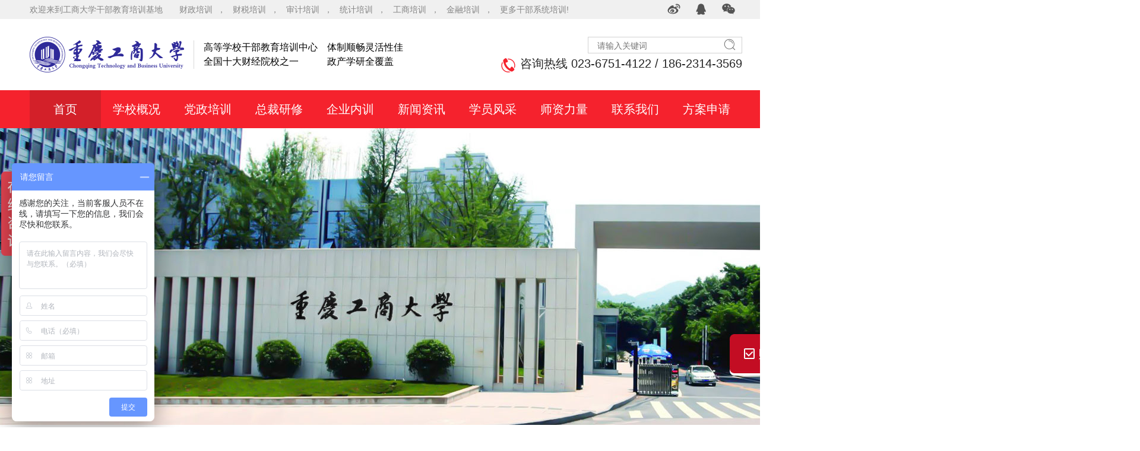

--- FILE ---
content_type: text/html
request_url: http://www.ctbuedp.com/News/szxw/24.html
body_size: 6381
content:
<!DOCTYPE html>
<html>
	<head>
		<meta charset="utf-8">
		<title>干部培训时政新闻-重庆工商大学干部培训_重庆党政干部教育培训基地</title>
		<meta name="keywords" content="干部培训时政新闻">
		<meta name="description" content="重庆工商大学干部培训负责党政机关、企事业单位、政府各部门等干部培训,是重庆市组织部指定的干部培训基地。重庆工商大学是重庆市国际人文特色高校、重庆市国际交流合作示范校、重庆市一流学科建设高校，重庆市“数字校园”示范学校和教育信息化试点单位，为“一带一路”中波大学联盟、“长江—伏尔加河”高校联盟成员单位。">
		<link rel="stylesheet" type="text/css" href="/css/style.css">
		<link rel="stylesheet" href="/css/swiper-bundle.min.css">
		
		<script src="https://www.jq22.com/jquery/jquery-3.3.1.js"></script>
		<meta http-equiv="mobile-agent" content="format=xhtml;url=http://m.ctbuedp.com/">
		<script language="javascript" type="text/javascript" src="/js/loca_domain.js"></script>
		<meta name="baidu-site-verification" content="L1mb2xwq0q" />
		<meta name="360-site-verification" content="c707ce2f8ed96b1d79e6db4706d72652" />
		<meta name="shenma-site-verification" content="bf7e0b8a4366d46e085b2aea2c054512_1555579613">
		<!--百度自动推动代码-->
		<script src="/js/jquery-1.9.1.min.js"></script>

<script>
(function(){
    var bp = document.createElement('script');
    var curProtocol = window.location.protocol.split(':')[0];
    if (curProtocol === 'https') {
        bp.src = 'https://zz.bdstatic.com/linksubmit/push.js';
    }
    else {
        bp.src = 'http://push.zhanzhang.baidu.com/push.js';
    }
    var s = document.getElementsByTagName("script")[0];
    s.parentNode.insertBefore(bp, s);
})();
</script>

<script>
var _hmt = _hmt || [];
(function() {
  var hm = document.createElement("script");
  hm.src = "https://hm.baidu.com/hm.js?7e8371283e074ad41d12f82e8a823edc";
  var s = document.getElementsByTagName("script")[0]; 
  s.parentNode.insertBefore(hm, s);
})();
</script>
	

<script>
	$(function(){
	    // 点击按钮时判断 百度商桥代码中的“我要咨询”按钮的元素是否存在，存在的话就执行一次点击事件
	    $(".shangqiao").click(function(event) {
	        if ($('#nb_invite_ok').length > 0) {
	            $('#nb_invite_ok').click();
	        }
	    });
	})
</script>			
	</head>
	<body>
		<div class="top clearfix">
			<div class="topheaer">
				<div class=" box1200">
					<p class="p1">欢迎来到工商大学干部教育培训基地 </p>
					<p class="p1">
						<a href="/cz/" target="_blank" title="财政系统干部培训">财政培训</a>，
						<a href="/ds/" target="_blank"title="财税系统干部培训">财税培训</a>，
						<a href="/shenji/" target="_blank" title="审计系统干部培训">审计培训</a>，
						<a href="/tongji/" target="_blank" title="统计系统干部培训">统计培训</a>，
						<a href="/gs/" target="_blank" title="工商系统干部培训">工商培训</a>，
						<a href="/gu/" target="_blank" title="金融系统干部培训">金融培训</a>，
						<a href="/pxzt/" target="_blank" title="更多干部系统培训">更多干部系统培训!</a>
					</p>
					<div class="fr">
						<div class="bdsharebuttonbox bdshare-button-style0-16" data-bd-bind="1614648550767">
							<a href="#" rel="nofollow" class="bds_tsina" data-cmd="tsina" title="新浪微博"></a>
							<a href="#" rel="nofollow" class="bds_sqq" data-cmd="sqq" title="分享到QQ好友"></a>
							<a href="#" rel="nofollow" class="bds_weixin" data-cmd="weixin" title="分享到微信"></a>
						</div>
						<script>
							window._bd_share_config = {
								"common": {
									"bdSnsKey": {},
									"bdText": "",
									"bdMini": "2",
									"bdPic": "",
									"bdStyle": "0",
									"bdSize": "16"
								},
								"share": {}
							};
							with(document) 0[(getElementsByTagName('head')[0] || body).appendChild(createElement('script')).src =
								'http://bdimg.share.baidu.com/static/api/js/share.js?v=89860593.js?cdnversion=' + ~(-new Date() / 36e5)];
						</script>
					</div>
				</div>	
			</div>
			<div class="topbody box1200">
				<div class="logo">
					<a href="/" title="工商大学干部培训网">
						<h1>干部培训</h1>
					    
					</a>
				</div>
				<div class="word-list">
					<p><span>高等学校干部教育培训中心</span><span>体制顺畅灵活性佳</span></p>
					<p><span>全国十大财经院校之一</span><span>政产学研全覆盖</span></p>
				</div>
				<div class="search d-bord">
					<form action="http://www.ctbuedp.com/index.php" method="get" target="_blank">
						<input type="hidden" name="m" value="search" />
						<input type="hidden" name="c" value="index" />
						<input type="hidden" name="a" value="init" />
						<input type="hidden" name="typeid" value="0" id="typeid" />
						<input type="hidden" name="siteid" value="1" id="siteid" />
						<input type="text" class="text" name="q" id="q" placeholder="请输入关键词" />
						<input type="submit" value="" class="search_btn d-bord" />
					</form>
				</div>
				<div class="tel d-bord">
					<div class="pbox">
						<p style="margin-top:-4px;">咨询热线 023-6751-4122 / 186-2314-3569</p>
					</div>
				</div>
				
			</div>
		</div>
		
		<div class="nav clearfix">
			<div class="box1200">
				
				<ul>
					<li class="acted" ><a href="/index.html" rel="nofollow" title="重庆工商大学干部培训-干部培训首页"><p class="p1">首页</p></a></li>
					
											
					<li><a href="http://www.ctbuedp.com/School/" title="学校概况">
							<p class="p1">学校概况</p>
						</a></li>
						
					<li><a href="http://www.ctbuedp.com/Party/" title="党政培训">
							<p class="p1">党政培训</p>
						</a></li>
						
					<li><a href="http://www.ctbuedp.com/President/" title="总裁研修">
							<p class="p1">总裁研修</p>
						</a></li>
						
					<li><a href="http://www.ctbuedp.com/Enterprise/" title="企业内训">
							<p class="p1">企业内训</p>
						</a></li>
						
					<li><a href="http://www.ctbuedp.com/News/" title="新闻资讯">
							<p class="p1">新闻资讯</p>
						</a></li>
						
					<li><a href="http://www.ctbuedp.com/Students/" title="学员风采">
							<p class="p1">学员风采</p>
						</a></li>
						
					<li><a href="http://www.ctbuedp.com/Teachers/" title="师资力量">
							<p class="p1">师资力量</p>
						</a></li>
						
					<li><a href="http://www.ctbuedp.com/Contact/" title="联系我们">
							<p class="p1">联系我们</p>
						</a></li>
						
					<li><a href="http://www.ctbuedp.com/Apply/" title="方案申请">
							<p class="p1">方案申请</p>
						</a></li>
											
					
				</ul>
			</div>
		</div>
		<div class="inbanner"><img src="/img/ban_01.jpg" alt="重庆工商大学干部培训中心" title="重庆工商大学干部培训中心" /></div>

		

		<section class="gscontbox">

			<div class="pub-path">

				<div class="box1200">

					<div class="dtit">

						<span class="sp1">n</span>

						<h5>ews information</h5>

						<h2>新闻资讯</h2>

					</div>

			

					<div class="dmenu">

						
                        
                        <a href="http://www.ctbuedp.com/News/szxw/" title="时政新闻">时政新闻</a>

                        
                        <a href="http://www.ctbuedp.com/News/xxxw/" title="学校新闻">学校新闻</a>

                        
                        <a href="http://www.ctbuedp.com" title="培训动态">培训动态</a>

                        
                        <a href="http://www.ctbuedp.com/News/pxxd/" title="心得体会">心得体会</a>

                        
                        <a href="http://www.ctbuedp.com/News/cjwt/" title="问题解答">问题解答</a>

                        
                        
					</div>

			

					<div class="dpath">

						 <a href="/" rel="nofollow" title="重庆工商大学干部培训中心-干部培训首页">首页</a><a href="http://www.ctbuedp.com/News/" title="新闻资讯">新闻资讯</a><a href="http://www.ctbuedp.com/News/szxw/" title="时政新闻">时政新闻</a>

					</div>

				</div>

			</div>

			

			<h2 class="box1200 cont-ptit"><span>时政新闻</span></h2>

			

			<div class="box1200 newslistbox">

			    

			    
                
                <div class="dli">

                  <a href="http://www.ctbuedp.com/szxw/031742.html" title="形成具有自主性的数字法学理论" target="_blank">

                    <div class="imgbox"><img src="" alt="形成具有自主性的数字法学理论" title="形成具有自主性的数字法学理论" onerror="this.src='/img/cont_06.jpg'"  target="_blank"></div>

                    <div class="pbox">

                      <h2>形成具有自主性的数字法学理论</h2>

                      <h5>原标题：形成具有自主性的数字法学理论【建构中国自主知识体系】数字法学是近年来兴起的数字技术和法学理论的交叉学科，融合法学、计算机科   </h5>

                      <p class="p1">查看详情</p>

                    </div>

                    <div class="pdate">

                      <p class="p1">17</p>

                      <p class="p2">2024-12</p>

                    </div>

                  </a>

                </div>

                
                <div class="dli">

                  <a href="http://www.ctbuedp.com/szxw/031741.html" title="关于第九届全国道德模范候选人的公示" target="_blank">

                    <div class="imgbox"><img src="http://paper.people.com.cn/rmrb/pc/pic/202412/16/ec42c85e-2f79-4bf2-915c-2558d61e56df.jpg" alt="关于第九届全国道德模范候选人的公示" title="关于第九届全国道德模范候选人的公示" onerror="this.src='/img/cont_06.jpg'"  target="_blank"></div>

                    <div class="pbox">

                      <h2>关于第九届全国道德模范候选人的公示</h2>

                      <h5>为充分发挥道德模范榜样引领作用，大力培育和践行社会主义核心价值观，立精神支柱、树价值标杆、育时代新人，中央宣传部、全国总工会、共青   </h5>

                      <p class="p1">查看详情</p>

                    </div>

                    <div class="pdate">

                      <p class="p1">17</p>

                      <p class="p2">2024-12</p>

                    </div>

                  </a>

                </div>

                
                <div class="dli">

                  <a href="http://www.ctbuedp.com/szxw/031740.html" title="发展现代化大农业 当好国家粮食稳产保供“压舱石”" target="_blank">

                    <div class="imgbox"><img src="" alt="发展现代化大农业 当好国家粮食稳产保供“压舱石”" title="发展现代化大农业 当好国家粮食稳产保供“压舱石”" onerror="this.src='/img/cont_06.jpg'"  target="_blank"></div>

                    <div class="pbox">

                      <h2>发展现代化大农业 当好国家粮食稳产保供“压舱石”</h2>

                      <h5>原标题：发展现代化大农业 当好国家粮食稳产保供&ldquo;压舱石&rdquo;【学思践悟】 &ldquo;洪范八政，食为政首。&rdquo;粮食安全是经济社会发展的基础。党的十   </h5>

                      <p class="p1">查看详情</p>

                    </div>

                    <div class="pdate">

                      <p class="p1">17</p>

                      <p class="p2">2024-12</p>

                    </div>

                  </a>

                </div>

                
                <div class="dli">

                  <a href="http://www.ctbuedp.com/szxw/031739.html" title="培育壮大生态产业 加快构建生态经济体系" target="_blank">

                    <div class="imgbox"><img src="" alt="培育壮大生态产业 加快构建生态经济体系" title="培育壮大生态产业 加快构建生态经济体系" onerror="this.src='/img/cont_06.jpg'"  target="_blank"></div>

                    <div class="pbox">

                      <h2>培育壮大生态产业 加快构建生态经济体系</h2>

                      <h5>原标题：培育壮大生态产业 加快构建生态经济体系党的十八大以来，在习近平生态文明思想的指引下，我国生态文明建设从理论到实践都发生了历   </h5>

                      <p class="p1">查看详情</p>

                    </div>

                    <div class="pdate">

                      <p class="p1">17</p>

                      <p class="p2">2024-12</p>

                    </div>

                  </a>

                </div>

                
                <div class="dli">

                  <a href="http://www.ctbuedp.com/szxw/031738.html" title="严查酒驾醉驾背后风腐问题" target="_blank">

                    <div class="imgbox"><img src="" alt="严查酒驾醉驾背后风腐问题" title="严查酒驾醉驾背后风腐问题" onerror="this.src='/img/cont_06.jpg'"  target="_blank"></div>

                    <div class="pbox">

                      <h2>严查酒驾醉驾背后风腐问题</h2>

                      <h5>近期，山东省青岛市平度市公职人员李某醉酒后驾驶机动车，被市公安局交通警察大队查获。该线索被移交给平度市纪委监委后，纪检监察机关深挖   </h5>

                      <p class="p1">查看详情</p>

                    </div>

                    <div class="pdate">

                      <p class="p1">17</p>

                      <p class="p2">2024-12</p>

                    </div>

                  </a>

                </div>

                
                <div class="dli">

                  <a href="http://www.ctbuedp.com/szxw/031737.html" title="松绑减负提效能" target="_blank">

                    <div class="imgbox"><img src="" alt="松绑减负提效能" title="松绑减负提效能" onerror="this.src='/img/cont_06.jpg'"  target="_blank"></div>

                    <div class="pbox">

                      <h2>松绑减负提效能</h2>

                      <h5>&ldquo;针对工作总结过度‘文字包装’、查找问题浅表化、以文件落实工作、对巡察反馈问题整改落实不够到位等情况，我们要加强监督，严把考核关口   </h5>

                      <p class="p1">查看详情</p>

                    </div>

                    <div class="pdate">

                      <p class="p1">17</p>

                      <p class="p2">2024-12</p>

                    </div>

                  </a>

                </div>

                
                <div class="dli">

                  <a href="http://www.ctbuedp.com/szxw/031736.html" title="激活基层监督神经末梢" target="_blank">

                    <div class="imgbox"><img src="" alt="激活基层监督神经末梢" title="激活基层监督神经末梢" onerror="this.src='/img/cont_06.jpg'"  target="_blank"></div>

                    <div class="pbox">

                      <h2>激活基层监督神经末梢</h2>

                      <h5>&ldquo;成都市深化基层产权‘应进必进、阳光交易’，有力破解‘三资’监管难题；乐山市犍为县强化管理监督，让村级纪检委员更好发挥‘前哨’作用   </h5>

                      <p class="p1">查看详情</p>

                    </div>

                    <div class="pdate">

                      <p class="p1">17</p>

                      <p class="p2">2024-12</p>

                    </div>

                  </a>

                </div>

                
                <div class="dli">

                  <a href="http://www.ctbuedp.com/szxw/031735.html" title="深入推进党的自我革命" target="_blank">

                    <div class="imgbox"><img src="http://cpc.people.com.cn/NMediaFile/2024/1215/MAIN17342462495059T7ZAP7325.jpg" alt="深入推进党的自我革命" title="深入推进党的自我革命" onerror="this.src='/img/cont_06.jpg'"  target="_blank"></div>

                    <div class="pbox">

                      <h2>深入推进党的自我革命</h2>

                      <h5>深入推进党的自我革命※习近平我们党作为世界上最大的马克思主义执政党，如何成功跳出治乱兴衰历史周期率、确保党永远不变质不变色不变味？   </h5>

                      <p class="p1">查看详情</p>

                    </div>

                    <div class="pdate">

                      <p class="p1">17</p>

                      <p class="p2">2024-12</p>

                    </div>

                  </a>

                </div>

                
                <div class="dli">

                  <a href="http://www.ctbuedp.com/szxw/031734.html" title="《求是》杂志发表习近平总书记重要文章《深入推进党的自我革命》" target="_blank">

                    <div class="imgbox"><img src="" alt="《求是》杂志发表习近平总书记重要文章《深入推进党的自我革命》" title="《求是》杂志发表习近平总书记重要文章《深入推进党的自我革命》" onerror="this.src='/img/cont_06.jpg'"  target="_blank"></div>

                    <div class="pbox">

                      <h2>《求是》杂志发表习近平总书记重要文章《深入推进党的自我革命》</h2>

                      <h5>　　新华社北京12月15日电　12月16日出版的第24期《求是》杂志将发表中共中央总书记、国家主席、中央军委主席习近平的重要文章《深入推进党   </h5>

                      <p class="p1">查看详情</p>

                    </div>

                    <div class="pdate">

                      <p class="p1">17</p>

                      <p class="p2">2024-12</p>

                    </div>

                  </a>

                </div>

                
                <div class="dli">

                  <a href="http://www.ctbuedp.com/szxw/031733.html" title="广东恩平实施“恩为您”党群服务中心提质行动" target="_blank">

                    <div class="imgbox"><img src="" alt="广东恩平实施“恩为您”党群服务中心提质行动" title="广东恩平实施“恩为您”党群服务中心提质行动" onerror="this.src='/img/cont_06.jpg'"  target="_blank"></div>

                    <div class="pbox">

                      <h2>广东恩平实施“恩为您”党群服务中心提质行动</h2>

                      <h5>&ldquo;孩子一直想学画画，这次终于梦想成真了。&rdquo;周六上午，广东省恩平市的王芳带着孩子来到党群服务中心，参加这里举办的少儿绘画公益课堂。像   </h5>

                      <p class="p1">查看详情</p>

                    </div>

                    <div class="pdate">

                      <p class="p1">17</p>

                      <p class="p2">2024-12</p>

                    </div>

                  </a>

                </div>

                  

                 

			</div>

			

			<div class="fy"><a class="a1">28619条</a> <a href="/News/szxw/23.html" class="a1">上一页</a> <a href="/News/szxw/index.html">1</a>.. <a href="/News/szxw/20.html">20</a> <a href="/News/szxw/21.html">21</a> <a href="/News/szxw/22.html">22</a> <a href="/News/szxw/23.html">23</a> <span>24</span> <a href="/News/szxw/25.html">25</a> <a href="/News/szxw/26.html">26</a> <a href="/News/szxw/27.html">27</a> <a href="/News/szxw/28.html">28</a> ..<a href="/News/szxw/2862.html">2862</a> <a href="/News/szxw/25.html" class="a1">下一页</a></div>

		</section>

		

		<footer>

			<div class="footer-container">

				<div class="footer-con">

		

					<div class="footer-address">

						<span>地 址：<!--重庆工商大学（江北校区）重庆市江北区董家溪鹅石堡山26号-->九龙坡区渝州路126号附8-3-1-1号</span>

						<p class="fr">

							<a href="/sitemap.html" target="_blank" rel="nofollow" title="重庆工商大学网站地图">网站地图html</a> &nbsp;&nbsp;

							<a href="/sitemap.xml" target="_blank" rel="nofollow" title="重庆工商大学网站地图">网站地图xml</a>

						</p>

					</div>

					<div class="footer-detail clearfloat">

						<div class="footer-detail-left">

							<p>重庆工商大学基地</p>

							<p>全国干部教育培训</p>

						</div>

						<div class="footer-detail-center"></div>

						<div class="footer-detail-right">

							<div><img src="/img/img_orcode_1.png" alt="重庆工商大学干部培训官方微信，干部培训联系方式" title="重庆工商大学干部培训官方微信，干部培训联系方式">

								<p>官方微信</p>

							</div>

							<div><img src="/img/img_orcode_2.png" alt="重庆工商大学干部培训官方QQ，干部培训联系方式" title="重庆工商大学干部培训官方QQ，干部培训联系方式">

								<p>官方QQ</p>

							</div>

						</div>

					</div>

		

					<div class="footer-cpr">

						<span>咨询热线：023-6751-4122 / 186-2314-3569</span>

						<span>官方QQ：3345850955</span>

						<span>官方微信：cqgsgbpx</span>

						<span>备案编号：<a href="https://beian.miit.gov.cn" rel="nofollow" target="_blank" title="重庆工商大学干部培训备案号">渝ICP备18004727号-3</a>

							<script type="text/javascript">

								document.write(unescape(

									"%3Cspan id='cnzz_stat_icon_1279143421'%3E%3C/span%3E%3Cscript src='https://s9.cnzz.com/z_stat.php%3Fid%3D1279143421%26show%3Dpic' type='text/javascript'%3E%3C/script%3E"

								));

							</script>

							<script src="https://s9.cnzz.com/z_stat.php?id=1279143421&amp;show=pic" type="text/javascript"></script>

							版权所有：重庆工商大学干部教育培训

						</span>

					</div>

					

				</div>

			</div>

		</footer>



	</body>

	

<!--表单提交-->

<script type="text/javascript" src="https://www.ganxun.cn/eed/jyzx/js/message.js"></script>

<script type="text/javascript" src="https://forms.gzld.org.cn/tijiao.js"></script>		

</html>










--- FILE ---
content_type: text/css
request_url: http://www.ctbuedp.com/css/style.css
body_size: 8673
content:
@charset "utf-8";
/*@font-face { font-family:yuwei; src:url("../fonts/yuwei.ttf"); }*/
*{ margin: 0; padding:0; }
html,body{ margin:0; padding:0; width:100%; height:100%; min-width:1300px; font-size:12px; color: #000; font-family: "Microsoft YaHei","Segoe UI", "Lucida Grande", Helvetica, Arial,sans-serif; background: #fff ; }
input{ font-family: "Microsoft YaHei","Segoe UI", "Lucida Grande", Helvetica, Arial,sans-serif; outline: none; }
ul{ padding: 0; margin: 0;}
a,li{ text-decoration:none; list-style: none; color: #333; }
a:hover{ text-decoration:none;}
p{ margin: 0; }
img{ display: inline-block; vertical-align: middle; outline: none; border: none;  }
h1,h2,h3,h4,h5,h6{ font-weight: normal; }
em,i{font-style:normal}
ul,ol,dl{list-style:none}  
.fl{float:left}
.fr{float:right}
.clr{display:block;overflow:hidden;clear:both;height:0;font-size:0 }
.clearfix:after{content:".";display:block;height:0;clear:both;visibility:hidden }
.clearfix{*zoom:1;}
.clear{ clear:both; }
div,li,input,a {box-sizing: border-box; }
.box1200,.allbox  { width: 1200px; height: auto; margin: 0 auto; }
.red_color{ color: #C40000 !important;}
.fff_color{ color: #fff !important;}
.blue_color{ color: #009fe9 !important;}
.text_shadow_hui{ text-shadow:4px 2px 0px #e2e0e0;}
.backgorund_blue{ background-color: #009fe9 !important; }
.img { overflow: hidden; }
.img>img { width: 100%; height: 100%; transition: all 0.5s;  }
.img>img:hvoer { transform: scale(1.2) ; }
.row1 {text-overflow: ellipsis; overflow: hidden; white-space: nowrap; }
.row2{display: -webkit-box; -webkit-box-orient: vertical; -webkit-line-clamp: 2; overflow: hidden; }
.row3{display: -webkit-box; -webkit-box-orient: vertical; -webkit-line-clamp: 3; overflow: hidden; }
.row4{display: -webkit-box; -webkit-box-orient: vertical; -webkit-line-clamp: 4; overflow: hidden; }
.row5{display: -webkit-box; -webkit-box-orient: vertical; -webkit-line-clamp: 5; overflow: hidden; }
.row6{display: -webkit-box; -webkit-box-orient: vertical; -webkit-line-clamp: 6; overflow: hidden; }
.row7{display: -webkit-box; -webkit-box-orient: vertical; -webkit-line-clamp: 7; overflow: hidden; }
.row8{display: -webkit-box; -webkit-box-orient: vertical; -webkit-line-clamp: 8; overflow: hidden; }

/*------------------------------------*/
.top .topheaer { height: 32px;font-size: 12px; line-height: 32px; background: #f3f3f3;color: rgba(0, 0, 0, 0.45); background: rgba(0, 0, 0, 0.06);}
.top .topheaer .p1 { font-size: 14px; margin-right: 20px; float: left; }
.top .topheaer .p1 a { display: inline;color: rgba(0, 0, 0, 0.45); }
.top .topheaer .p1 a:hover { color: #C40000; }
.top .topheaer a{ width: 30px; height: 30px; line-height: 30px; margin: 0 8px 0; display: block; padding: 0; display: inline-block;}
.top .topheaer .bdshare-button-style0-16 .bds_tsina{ background: url(../img/ico_01.png) no-repeat  center; }
.top .topheaer .bdshare-button-style0-16 .bds_sqq{ background: url(../img/ico_02.png) no-repeat  center; }
.top .topheaer .bdshare-button-style0-16 .bds_weixin{ background: url(../img/ico_03.png) no-repeat  center; }
.top .topheaer a:hover{ color: #fff; }
.top .topbody { height: 120px;  } 
.top .topbody .logo{ width: 260px; height: 60px; float: left; overflow: hidden;  background: url(../img/logo.png) no-repeat center; background-position: left;  background-size: 260px 60px; -webkit-background-size: 260px 60px; margin-top: 30px;}
.top .topbody .logo a{ disnews-conplay: block; width: 100%; height: 100%; text-indent: -999em; }
.top .topbody .word-list {width: 368px; height: 48px; margin-top: 36px;margin-left: 16px; float: left; border-left: 1px solid rgba(0, 0, 0, 0.15);}
.top .topbody .word-list p{height: 24px; line-height: 24px; font-size: 16px;}
.top .topbody .word-list p span {display:inline-block; margin-left: 16px;}
.top .topbody .word-list p span:nth-child(2n+1) {width: 192px;}
.top .topbody  .search{ width: 260px; height: 28px; line-height: 28px; border: 1px solid #d2d2d2; float: right; position: relative; padding-left: 15px; margin: 30px 0 0 130px;}
.top .topbody  .search input{ width: 100%; height: 28px; float: left; border: 0; background: none; outline: none; font-size:14px; line-height: 28px; color: rgba(0,0,0,.55); border-radius: 4px;}
.top .topbody  .search .search_btn{ width: 40px; height: 28px; background: url(../img/icon_search.png) no-repeat center; cursor: pointer; position: absolute; right: 0; top: -1px; z-index: 1;}
.top .topbody .tel { height: 24px; float: right; background: url(../img/icon_contact.png) no-repeat left center; padding-left: 32px; margin-top: 8px; overflow: hidden; }
.top .topbody .tel .pbox{ height: 24px; font-size: 20px; color: rgba(0,0,0,.85); }
.top .topbody .tel .p1{line-height: 24px; margin: -2px 0 1px 0; }
.top .topbody .tel .p1 .sp1{ font-size: 20px; color: rgba(157,37,37,.85); }

.nav{ width:100%; height:64px;background-color:#F5222D;}
.nav li{ width: 10%; height: 64px; float:left; text-align:center; color:#fff;  font-size: 1.6rem; position: relative; }
.nav li a{ color:#fff; }
.nav li .p1{ font-size: 20px;line-height: 64px; }
.nav li .p2{ font-size: 12px; } 
.nav li .p2:after{ display: block; width: 0; height: 2px; margin: 9px auto; content: ""; background: #fff;}
.nav li:hover {background: #D32029;}
.nav li.acted {background: #D32029;}
.nav li:hover .p2:after{ width: 90px; }
.nav li.acted .p2:after{ width: 90px; }

.nav li .listbox{ width: 100%; height:0; position: absolute; top: 52px; left:0; z-index:998; background:#ad030c; opacity:0; -webkit-opacity: 0; overflow: hidden; }
.nav li .listbox a{ display: block; color: #e2f7ff; font-size: 14px; margin:2px auto; text-align: center; height: 40px; line-height: 40px;}
.nav li:hover .listbox{ height:auto; opacity:1; -webkit-opacity: 1;}
.nav li .listbox a:hover{ background: #D32029;}

.banner { height: 500px; width: 100%; background-color: red;  }
    .swiper-container {
      width: 100%;
      height: 100%;
      margin-left: auto;
      margin-right: auto;
    }

.banner .swiper-button-next {  right: 20%; }
.banner .swiper-button-prev{  left: 20%; }
.banner .swiper-slide { text-align: center; font-size: 18px; background: #fff;  display: -webkit-box; display: -ms-flexbox;display: -webkit-flex;display: flex; -webkit-box-pack: center;
      -ms-flex-pack: center;-webkit-justify-content: center; justify-content: center; -webkit-box-align: center; -ms-flex-align: center; -webkit-align-items: center;align-items: center; }
.title { padding: 64px 0px 20px 0px;   }
.title h2 {display: block; float: left; height: 24px; font-size: 24px; font-weight: bold; color: rgba(0, 0, 0, 0.85); line-height: 24px;}
.title span {display: block;}
.title span:nth-child(2) { height: 24px;  float: left; font-size: 16px;line-height: 32px; margin-left: 16px;}
.title span:nth-child(3) {width: 50px; height: 24px;  float: right; font-size: 16px;line-height: 32px;}
.index_news { height: 526px;}
.index_news .news_con .word {width: 588px; height: 344px;  }
.index_news .news_con .word .recom-news {width: 588px; height: 126px; }
.index_news .news_con .word .recom-news h2 {width: 588px; height: 42px; font-size: 24px; line-height: 42px; font-weight: 500; color: rgba(0,0,0,0.85);}
.index_news .news_con .word .recom-news h2 a { color: rgba(0,0,0,0.85);}
.index_news .news_con .word .recom-news p {width: 588px; height: 84px; font-size: 12px; line-height: 28px; }

.index_news .news_con .word ul li{width: 558px; line-height: 16px; border-bottom: 1px solid rgba(0,0,0,0.15); list-style-image: url(../img/icon_list_style_1.png); list-style-position: outside; margin-left: 30px; padding: 15px 0 10px; }
.index_news .news_con .word ul li a{display: block; float: left; font-size: 16px;  color: rgba(0,0,0,0.85); text-overflow: ellipsis; overflow: hidden; white-space: nowrap; width:87%;}
.index_news .news_con .word ul li span{display: block; float: right; font-size: 14px; color: rgba(0,0,0,0.45); }

.index_news .news_con .news_banner {width: 580px; height: 349px;  float: left; margin-left: 32px; overflow: hidden; position: relative; }
.index_news .news_con .news_banner p { }
.news_banner .swiper-container1 { width: 100%; height: 100%; }
.news_banner .swiper-slide { text-align: center; font-size: 18px; background: #fff; display: -webkit-box; display: -ms-flexbox; display: -webkit-flex; display: flex;
      -webkit-box-pack: center; -ms-flex-pack: center;-webkit-justify-content: center; justify-content: center; -webkit-box-align: center; -ms-flex-align: center;-webkit-align-items: center; align-items: center; }
.index_news .news_con .news_banner p {position: absolute ; bottom: 0px; height: 40px; line-height: 40px; background: rgba(0,0,0,0.4); display: block; width: 100%; color: #E2F7FF; }
.news_banner .swiper-slide img { width: 100%; /*height: 100%;*/ object-fit: cover;}

.index_xm {width: 100%; height: calc(100vw / 3 * 0.65625); }
.index_xm .banner-box {width: calc(100% / 3); height: calc(100vw / 3 * 0.65625); float: left;}
.index_xm .banner-box .banner_img { width: 100%; height: 100%;}
.index_xm .banner-box .banner_img img { width: 100%; height: 100%;}
.index_xm .banner-box .banner_img p {width: 200px; height: 30px; position: relative; top: -130px; left: 20%; font-size: 30px; color: #FFFFFF;}

.index_xm .banner-box { position: relative;}
.index_xm .banner-box .banner_text {width: 100%; height: 100%; background: #D32029; position: relative; top: -100%; display: none; }
.index_xm .banner-box:hover .banner_text { display: block;   }
.index_xm .banner-box .banner_text p {display: block;  color: #FFFFFF; padding-left: 10%; width: 62.5%;}
.index_xm .banner-box .banner-text1 { font-size: 30px; font-weight: 500; padding-top: 20%;}
.index_xm .banner-box .banner-text2 { font-size: 16px; margin: 32px 0;}
.index_xm .banner-box .banner-text3 { font-size: 14px; text-align: right;}
.index_xm .banner-box .banner_text a,.banner-container .banner-box .banner_text a:hover,.banner-container .banner-box .banner_text a:active,.banner-container .banner-box .banner_text a:visited {color: #FFFFFF;}

.index_px { background: #f8f8f8; padding: 0px 0px 25px ; text-align: center; margin: 0 auto 30px; }
.index_px  .fangan_box { margin: 20px auto; }
.index_px  .fangan_box .tabbox{ display: none; position: relative; }
.index_px  .fangan_box .tabbox.acted{ display: block; }

.index_px .fangan_box a{ font-size: 18px; color: rgba(0,0,0,.85); margin: 8px 5px 8px 5px; padding: 0 45px; display: block; float: left; cursor: pointer; border: 1px solid #e5e5e5; background: #fff; width: 290px; text-overflow: ellipsis; overflow: hidden; white-space: nowrap;box-sizing: border-box; line-height: 36px; }
.index_px .fangan_box a.acted{ border: 1px solid #D32029; color: #fff; background: #D32029;}
.index_px .fangan_box a:hover{ border: 1px solid #D32029; color: #fff; background: #D32029;}


.index_plan {width: 100%; height: 826px; background: url(../img/bg_3.gif) no-repeat center ;}
.index_plan .plan {width: 1200px; height: 700px; margin: auto;}
.index_plan .plan .plan-left {width: 780px; height: 700px; float: left; margin-top: 64px; text-align: center;}
.index_plan .plan .plan-left .plan-detail {width: 390px; height: 350px; float: left; background: #F5222D; color: #FFFFFF; }
.index_plan .plan .plan-left .plan-detail:nth-child(2) {background: #D32029;}
.index_plan .plan .plan-left .plan-detail:nth-child(3) {background: #D32029;}
.index_plan .plan .plan-left .plan-detail img {margin-top: 64px;}
.index_plan .plan .plan-left .plan-detail p:nth-child(2) {font-size: 24px; margin-top: 21px; font-weight: bold;}
.index_plan .plan .plan-left .plan-detail p:nth-child(3) {width: 304px; margin: 18px auto;  word-wrap: break-word; font-size: 16px; color: rgba(255, 255, 255, 0.85);}

.index_plan .plan .plan-form {width: 420px; height: 700px; float: left; margin-top: 64px;}
.index_plan .plan .plan-banner { width: 420px; height: 180px; }
.index_plan .plan .plan-banner p {display: block; width: 272px;position: relative; top: -153px;margin: auto;text-align: center;}
.index_plan .plan .plan-banner p span {color: #FFFFFF; font-size: 16px;text-align: center; line-height: 24px;}
.index_plan .plan .plan-banner p span:nth-child(7) { margin-top: 21px; font-size: 32px; line-height: 64px; font-weight: bold;}

.index_plan .plan .plan-form .form-detail {width: 420px; height: 520px; background: #FFFFFF; }
.index_plan .plan .plan-form .form-detail form {width: 420px; height: 520px;}
.index_plan .plan .plan-form .form-detail form input {width: 388px; height: 32px; margin: 20px 0 0 16px; border: 0; text-indent: 21px; border-radius: 4px; background: rgba(0, 0, 0, 0.04);}
.index_plan .plan .plan-form .form-detail form p { margin: 16px 0 0 16px; font-size: 14px; font-weight: 200; color: rgba(0, 0, 0, 0.65);}
.index_plan .plan .plan-form .form-detail form input[type="submit"] {width: 240px; height: 32px; background: #EC0101; margin-left: 90px; margin-top: 40px; color: #FFFFFF; cursor: pointer;}


.index_fengcai { width: 100%; background: #FFFFFF; padding-bottom: 50px; }
.index_fengcai .student-demeanor {width: 1200px; height: 408px; margin: 0 auto;}
.index_fengcai .student-demeanor .news-title {height: 24px; margin-top: 64px;}
.index_fengcai .student-demeanor .news-title h2 {display: block; float: left; width: 100px; height: 24px; font-size: 24px; font-weight: bold; color: rgba(0, 0, 0, 0.85); line-height: 24px;}
.index_fengcai .student-demeanor .news-title span {display: block;}
.index_fengcai .student-demeanor .news-title span:nth-child(2) {height: 24px;  float: left; font-size: 16px;line-height: 32px; margin-left: 16px;}
.index_fengcai .student-demeanor .news-title span:nth-child(3) {width: 50px; height: 24px;  float: right; font-size: 16px;line-height: 32px;}

.index_fengcai .student-demeanor .student-demeanor-con .con { width: 276px; height: 160px; float: left; margin-top: 32px; margin-left: 31px;overflow: hidden;}
.index_fengcai .student-demeanor .student-demeanor-con .con p {width: 276px; height: 32px; position: relative; top: -32px; left: 0; background: rgba(0,0,0,0.6); color: #FFFFFF; font-size: 16px; line-height: 32px; padding: 0 10px; box-sizing: border-box; }
.index_fengcai .student-demeanor .student-demeanor-con .con img {width: 276px; height: 160px; transition: all 0.5s }
.index_fengcai .student-demeanor .student-demeanor-con .con img:hover { transform:scale(1.2,1.2);}
.index_fengcai .student-demeanor .student-demeanor-con .con:nth-child(1) {width: 585px; height: 354px; margin-left: 0;}
.index_fengcai .student-demeanor .student-demeanor-con .con:nth-child(1) p {width: 585px; height: 32px; top: -32px; left: 0;}
.index_fengcai .student-demeanor .student-demeanor-con .con:nth-child(1) img {width: 585px; height: 354px;}
.index_fengcai .student-demeanor .student-demeanor-con .con:nth-child(6) {clear: both;}
.index_fengcai .student-demeanor .student-demeanor-con .con:nth-child(7) {margin-left: 32px;}

.index_rowlistimg .field-teaching-con {width: 1200px; height: 224px; margin: 0 auto; }
.index_rowlistimg .field-teaching-con .con {display: block; width: 276px; height: 192px; float: left; margin-left: 32px; margin-top: 32px; overflow: hidden; }
.index_rowlistimg .field-teaching-con .con:nth-child(1) { margin-left: 0; }
.index_rowlistimg .field-teaching-con .con img {width: 276px; height: 192px; transition: all 0.5s;}
.index_rowlistimg .field-teaching-con .con img:hover {transform:scale(1.2,1.2); }
.index_rowlistimg .field-teaching-con .con p {width: 276px; height: 192px; position: relative; top: -38px; height: 38px; line-height: 38px; background: rgba(0,0,0,0.6); font-size: 14px; color: #FFFFFF; text-indent: 18px;}


.index_wenda {}
.index_wenda { background: #f8f8f8; }
.index_wenda ul { margin-top:20px; } 
.index_wenda ul>li {  font-size:14px ; }
.index_wenda ul>li>a {color:#333; display:block; padding:0px 5px 0px  8px; width:400px; height:40px; float:left; line-height:40px;box-sizing: border-box; }
.index_wenda ul>li>a span { display:block; width:290px; text-overflow: ellipsis; overflow: hidden; white-space: nowrap; float:left; }
.index_wenda ul>li>a i { display:block; width:80px; float:right;  } 
.index_wenda ul>li>a:hover { background:#fff; color:#D32029;}

.link {width: 100%; height: 64px; height:auto; min-height: 64px; }
.link .link-con {width: 1200px; height: 64px; height:auto; min-height: 64px; margin: auto; }
.link .link-con .link-title {width: 112px; height: 64px; font-size: 20px; font-weight: bold; line-height: 64px; float: left;}
.link .link-con .link-detail {width: 1088px; height:auto; float: left; padding-top: 24px;}
.link .link-con .link-detail ul li {height:24px; float: left; margin-right: 30px; margin-bottom: 8px; }
.link .link-con .link-detail ul li a {font-size: 16px; line-height: 24px; color: rgba(0, 0, 0, 0.45);}
.link .link-con .link-detail ul li a:hover { color: rgba(0, 0, 0, 0.85);}

.footer-container {width: 100%; height: 320px;  background: url(../img/bg_footer.png) center no-repeat; background-size: 1920px 320px;}
.footer-container .footer-con {width: 1200px; height: 320px; margin:auto; padding: 18px 0; box-sizing: border-box }
.footer-container .footer-con .footer-address { padding: 17px 0; border-bottom:1px solid rgba(0,0,0, 0.65); }
.footer-container .footer-con .footer-address span {width: 365px; height: 12px; font-size: 12px; font-family: SourceHanSansCN-Regular, SourceHanSansCN; color: rgba(0, 0, 0, 0.85);line-height: 12px; }
.footer-container .footer-con .footer-address a { color: #848484 ; }
.footer-container .footer-con .footer-detail { height: 160px; padding: 40px 0 18px; border-bottom:1px solid rgba(0,0,0, 0.65); }
.footer-container .footer-con .footer-detail .footer-detail-left { float:left; width: 254px; height: 80px; background: url(../img/logo_1.png) left no-repeat; background-size: 80px 80px;}
.footer-container .footer-con .footer-detail .footer-detail-left p { width: 160px; text-align: left;  margin-left: 94px; height: 40px; font-size: 20px; font-family: SourceHanSansCN-Regular, SourceHanSansCN; font-weight: 400; color: rgba(0, 0, 0, 0.85); line-height: 40px; }

.footer-container .footer-con .footer-detail .footer-detail-center { float:left; width: 590px; height: 80px; margin-left: 80px; background: url(../img/img_footer_2.png) center no-repeat; background-size: 590px 80px; }
.footer-container .footer-con .footer-detail .footer-detail-right { float: right; }
.footer-container .footer-con .footer-detail .footer-detail-right div { width: 80px; height: 102px; float: left;margin-left: 32px;}
.footer-container .footer-con .footer-detail .footer-detail-right div p { width: 80px; color: rgba(0, 0, 0, 0.65); text-align: center;}

.footer-container .footer-con .footer-cpr {padding: 14px 0; }
.footer-container .footer-con .footer-cpr span { display: block; height: 16px; line-height: 16px; font-size: 12px; font-family: SourceHanSansCN-Regular, SourceHanSansCN; color: rgba(0, 0, 0, 0.85); float: left;  text-align: center; }
.footer-container .footer-con .footer-cpr span a { color: rgba(0, 0, 0, 0.85); }
.footer-container .footer-con .footer-cpr span:nth-child(1) { width: 25%; background: url(../img/icon_phone_1.png) left no-repeat; text-indent: 20px; text-align: left; }
.footer-container .footer-con .footer-cpr span:nth-child(2) { width: 17%; }
.footer-container .footer-con .footer-cpr span:nth-child(3) { width: 17%; }
.footer-container .footer-con .footer-cpr span:nth-child(4) { width: 41%;  text-align: right; }

.inbanner { height: 500px; margin: 0 auto;text-align: center; }

.gscontbox{ position: relative; margin: 0 auto; }
.gscontbox .pub-path{ height: 75px; border-bottom: 2px solid #f0f0f0; }
.gscontbox .pub-path .dtit{ float: left; position: relative; margin-top: 5px;}
.gscontbox .pub-path .dtit .sp1{ font-family: 'Arial'; font-size: 60px; color: rgba(0,0,0,.1); text-transform: uppercase; position: absolute; left: 0;}
.gscontbox .pub-path .dtit h5{ font-family: 'Arial'; font-size: 14px; color: rgba(0,0,0,.45); padding-left: 44px; margin: 10px 0 -7px; letter-spacing: 1px;}
.gscontbox .pub-path .dtit h2{ font-size: 30px; color: rgba(0,0,0,.85); padding-left: 44px; letter-spacing: 1px; }

.gscontbox .pub-path .dmenu{ float: left; line-height: 70px; margin-left: 40px;}
.gscontbox .pub-path .dmenu a{ font-size: 18px; color: rgba(0,0,0,.85); display: block; float: left; width: 124px; text-align: center;}
.gscontbox .pub-path .dmenu a:after{ content: ""; display: block; border: 5px solid #d4d4d4; width: 5px; height: 5px; border-radius: 50%; background: #fff; margin: 0 auto;}
.gscontbox .pub-path .dmenu a.acted{ color: #215f90; }
.gscontbox .pub-path .dmenu a.acted:after{ border-color: #215f90; }
.gscontbox .pub-path .dmenu a:hover{ color: #215f90; }
.gscontbox .pub-path .dmenu a:hover:after{ border-color: #215f90; }

.gscontbox .pub-path .dpath{ float: right; line-height: 75px; background: url(../img/gsi_20.png) no-repeat left center; padding-left: 25px;}
.gscontbox .pub-path .dpath a{ font-size: 16px; color: rgba(0,0,0,.55); }
.gscontbox .pub-path .dpath a:after{ content: ">"; padding: 0 10px; }
.gscontbox .pub-path .dpath a:last-child{ color: #215f90; }
.gscontbox .pub-path .dpath a:last-child:after{ content: "" ;}
.gscontbox .pub-path .dpath a:hover{ color: #215f90;  }

.gscontbox .cont-ptit{ height: 37px; line-height: 37px; border-bottom: 1px solid #e5e5e5; font-size: 20px; color: #fff; margin: 34px auto 0;}
.gscontbox .cont-ptit span{ background: #215f90; padding: 0 17px; display: inline-block; position: relative; top: 1px;}
.gscontbox .cont-ptit .sm{ float: right; top: 0; font-size: 14px; color: rgba(0,0,0,.65); text-transform: uppercase; }
.gscontbox .cont-ptit .sm:hover{ color: #b62f2f; }

.nrirong,.newsbox{margin: 50px auto 60px;font-size: 18px;color: rgba(0,0,0,.65); line-height: 32px; }
.nrirong img,.newsbox img{ max-width: 100%; margin: 30px auto; }
.pub-tab-dtop .allboxpx{ width: 1500px; margin: 0 auto; overflow: hidden;}
.pub-tab-dtop{ background: #f8f8f8; padding: 25px 0; text-align: center; margin: 0 auto; line-height: 36px;}
.pub-tab-dtop span{ font-size: 18px; color: rgba(0,0,0,.85); margin: 8px 15px 8px 0; padding: 0 25px; display: block; float: left; cursor: pointer; border: 1px solid #e5e5e5; background: #fff;}
.pub-tab-dtop span.acted{ border: 1px solid #b11d1d; color: #fff; background: #b11d1d;}
.pub-tab-dbot{ margin: 0 auto;}
.pub-tab-dbot .tabbox{ display: none; position: relative; }
.pub-tab-dbot .tabbox.acted{ display: block; }
.pub-tab-dtop a{ font-size: 18px; color: rgba(0,0,0,.85); margin: 8px 15px 8px 0; padding: 0 20px; display: block; float: left; cursor: pointer; border: 1px solid #e5e5e5; background: #fff; width: 230px;}
.pub-tab-dtop a.acted{ border: 1px solid #215f90; color: #fff; background: #215f90;}
.pub-tab-dtop a:hover{ border: 1px solid #215f90; color: #fff; background: #215f90;}

.zt_listbox{ margin: 22px auto 45px; overflow: hidden;}
.zt_listbox .abox{ width: 105%; }
.zt_listbox .abox a { display: block; width: 600px; height: 54px; line-height: 54px; font-size: 18px; color: rgba(0,0,0,.65); border: 1px solid #f8f8f8; background: #f8f8f8 url(../img/gsi_22.png) no-repeat 20px center; float: left; margin: 0 20px 5px 0; padding-left: 54px; }
.zt_listbox .abox a:hover { border: 1px solid #e5e5e5; color: #b62f2f; background: #fff url(../img/gsi_23.png) no-repeat 20px center;; }
/* 分页 */
.fy{ text-align: center; margin: 45px auto;}
.fy a{ color: rgba(0,0,0,.75); border: 1px solid #696667; padding: 1px 6px; margin: 0 5px;}
.fy span{background: #696667; padding: 2px 7px; color: #fff; margin: 0 5px;}
.fy a:hover{ background: #696667; color: #fff;}


.newsbox{ margin: 0 auto; }
.newsbox .new-ptit{ border-bottom: 1px solid #e5e5e5; padding: 18px 0; text-align: center;}
.newsbox .new-ptit h1{ font-size: 24px; color: rgba(0,0,0,.9); line-height: 30px; margin: 12px auto 5px;}
.newsbox .new-ptit h2{ font-size: 24px; color: rgba(0,0,0,.9); line-height: 30px; margin: 12px auto 5px;}
.newsbox .new-ptit h5{ font-size: 16px; color: rgba(0,0,0,.55); line-height: 30px; }
.newsbox .new-ptit h5 span{ padding: 0 20px; }

.newsbox .newscont{ font-size: 16px; color: rgba(0,0,0,.75); line-height: 30px; margin: 20px auto 12px; padding: 0 20px 20px; overflow: hidden; border-bottom: 1px solid #e5e5e5; }
.newsbox .newscont img{ max-width: 100%; margin: 20px auto;}
.newsbox .newscont .p1{ font-size: 18px; color: rgba(0,0,0,.8); font-weight: bolder; text-align: center; margin: 30px auto 15px;}

.newsbox .abtn{ margin: 0 auto; font-size: 16px; height: 30px; line-height: 30px;}
.newsbox .abtn a{ width: 48%; float: left; color: rgba(0,0,0,.65); text-align: left;}
.newsbox .abtn a.a1{ float: right; text-align: right; }
.newsbox .abtn a:hover{ color: #cd4646; }

.newsbox .hotnews{ margin: 60px auto 0px; overflow: hidden;}
.newsbox .hotnews h2{ font-size: 24px; color: #000000; padding-left: 20px;}
.newsbox .hotnews h2:after{ width: 50px; height: 4px; background: #b62f2f; display: block; content: ""; margin: 18px 0 30px; }
.newsbox .hotnews .abox a{ display: block; height: 54px; line-height: 54px; font-size: 18px; color: rgba(0,0,0,.75); border: 1px solid #f8f8f8; background: #f8f8f8 url(../img/gsi_22.png) no-repeat 20px center;
	margin-top: 5px; padding-left: 54px;}
.newsbox .hotnews .abox a:hover{ border: 1px solid #e5e5e5; color: #b62f2f; background: #fff url(../img/gsi_23.png) no-repeat 20px center; }

.px{ margin-bottom: 20px; }
.work_title{width: 100%;height: 33px;border-bottom: 2px solid #D32029;overflow: hidden;margin-bottom: 10px;}
.work_title h2{width: 226px;height: 33px;line-height:33px;background:url(../img/sy17.png) no-repeat right center;font-size: 17px;color: #fff;font-weight: normal;float: left;}
.work_title h2 a{display: block;width: 200px;height: 33px;background: #D32029;color: #fff;border-top-left-radius: 4px;font-weight: bold; padding-left: 30px; box-sizing: border-box; }
.work_title h2 img{vertical-align: middle;margin:-2px 17px 0 22px;}
.work_title .more{float: right;line-height: 38px;font-size: 14px;margin-right: 15px;}
.work_title .more a{color: #D32029;}
.work_title .more a:hover{text-decoration: underline;}
.zixun_tel{ width:1200px; height:auto;text-align: center; margin: 20px auto 40px ;}
.zixun_tel button{ width: 332px; height: 70px;border: none; font-size:24px ;color: #f7f7f7; text-align: center; }
.zixun_tel .zixun_tel_1{ background: url(../img/icon_01.jpg) no-repeat;border: none;  }
.zixun_tel .zixun_tel_1:hover{ background: url(../img/icon_02.jpg) no-repeat;border: none;}

.px .peixun_jieshao{ width: 380px; height: 125px; box-sizing: content-box;float: left;margin:0 10px 32px 0; }
.px .peixun_jieshao:nth-child(3n) { margin: 0px 0px 32px 0px; }
.px .peixun_jieshao  h3{ height:62px; text-align: center; line-height: 63px; color: #f7f7f7; background: #D32029;  }
.px .peixun_jieshao p{ height:63px; border: 1px solid #D32029;line-height: 63px; box-sizing: border-box; text-align: center; overflow: hidden;}
.peixun_2 {}
.px .baozhang{ float: left;margin-right: 7px; }
.px .baozhang:nth-child(4n) { margin-right: 0px; }
.px .baozhang_de{height: 40px; line-height: 40px; }
.px .baozhang .baozhang_img{ width:284.75px;height: 168px;overflow: hidden;}
.px .baozhang img{ margin: 0;transition: all 0.6s;overflow: hidden;}
.px .baozhang p{height: 36px; font-size:18px;background: #eeeeee; text-align: center; line-height: 36px;margin-bottom: 15px; transition: all 0.6s;}

.px .baozhang:hover img{transform: scale(1.4);}
.px .baozhang:hover p{ background: #dc4c57; color: #fff;}


.newslistbox{ margin: 0 auto; }
.newslistbox .dli{ height: 206px; overflow: hidden; border-bottom: 1px solid #e5e5e5; padding: 30px 0; position: relative;}
.newslistbox .dli .imgbox{ width: 216px; height: 100%; float: left; overflow: hidden; }
.newslistbox .dli .imgbox img{ width: 100%; min-height: 100%; }
.newslistbox .dli .pbox{ width: 800px; height: 100%; float: left; overflow: hidden; margin-left: 40px;}
.newslistbox .dli .pbox h2{ font-size: 16px; color: rgba(0,0,0,.69); margin: 23px 0 14px; font-weight: bolder;}
.newslistbox .dli .pbox h5{ font-size: 14px; color: rgba(0,0,0,.65); text-align: justify; line-height: 26px; margin-bottom: 16px; height: 52px; overflow: hidden;}
.newslistbox .dli .pbox .p1{ font-size: 14px; color: rgba(0,0,0,.65); background: url(../img/gsi_21.png) no-repeat left center; padding-left: 25px;}
.newslistbox .dli .pdate{ width: 94px; height: 72px; float: right; overflow: hidden; border-left: 1px solid #e5e5e5; text-align: center; margin-top: 48px;}
.newslistbox .dli .pdate .p1{ font-size: 30px; color: rgba(0,0,0,.55); margin: -1px auto 7px;}
.newslistbox .dli .pdate .p2{ font-size: 14px; color: rgba(0,0,0,.55); }
.newslistbox .dli:hover{ background: #fbfbfb; }

.fclistbox{ margin: 20px auto; width: 102%;}
.fclistbox .dli{ width: 290px; height: 304px; border: 1px solid #eeeeee; margin: 0 13px 15px 0; overflow: hidden; float: left; cursor: pointer; text-align: center;}
.fclistbox .dli .imgbox{ width: 100%; height: 180px; overflow: hidden; }
.fclistbox .dli .imgbox img{ width: 100%; min-height: 100%; transition: all 0.5s;  }
.fclistbox .dli h2{ height: 40px; line-height: 40px; font-size: 16px; color: rgba(0,0,0,.85); border-bottom: 1px solid #eeeeee; padding: 0 10px;}
.fclistbox .dli .p1{ line-height: 24px; font-size: 14px; color: rgba(0,0,0,.65); padding: 5px 10px; text-align: justify;}
.fclistbox .dli:nth-child(4n){ margin-right: 0;}
.fclistbox .dli:hover .imgbox img {transform: scale(1.2); }

.zt-listbox .abox a:hover{ border: 1px solid #e5e5e5; color: #b62f2f; background: #fff url(../img/gsi_23.png) no-repeat 20px center;; }
.sz-listbox{ width: 105%; margin: 3px auto 0; padding-bottom: 20px; }
.sz-listbox .dli{ width: 590px; height: 220px; margin: 20px 20px 0 0; padding: 15px; border: 1px solid #d2d2d2; float: left; overflow: hidden; }
.sz-listbox .dli:nth-child(even){ margin-right: 0; }
.sz-listbox .dli .imgbox{ width: 155px; height: 100%; overflow: hidden; float: left;}
.sz-listbox .dli .imgbox img{ width: 100%; min-height: 100%; transition: all 0.5s; }
.sz-listbox .dli:hover .imgbox img {transform: scale(1.2); }
.sz-listbox .dli .pbox { width: 378px; height: 100%; float: right; overflow: hidden;}
.sz-listbox .dli .pbox h2{ font-size: 20px; color: rgba(0,0,0,.9); border-bottom: 1px dashed #d5d5d5; margin: 7px 0; padding-bottom: 9px; }
.sz-listbox .dli .pbox .p1{ font-size: 18px; color: rgba(0,0,0,.7); line-height: 30px; text-align: justify;}

.news_con .pbox{ font-size: 16px; color: #898989; line-height: 30px; margin-left:25%; padding: 20px 0px;  }

.news_con .pbox span{ color: #cd4646;  }
.news_con .pbox1{ margin-top: 30px; }
.news_con .wxbox{ width: 295px; height: 180px; overflow: hidden; border: 1px solid #dcdcdc; padding: 10px; margin: 20px auto 40px; }
.news_con .wxbox .d1{ width: 125px; height: 100%; float: left; overflow: hidden; text-align: center; }
.news_con .wxbox .d1 img{ width: 100%; height: 125px; }
.news_con .wxbox .d1 p{ font-size: 16px; color: rgba(0,0,0,.75); margin-top: 10px;}
.news_con .wxbox .d2{ float: right; }

.gscontbox .fasqbox{ margin: 0 auto 42px; }
.gscontbox .fasqbox .botcont{ border: 1px solid #eeeeee; background: #fcfcfc; margin-top: 20px; }
.gscontbox .fasqbox .botcont .fasq{ width: 100%; text-align: center; border-bottom: 1px solid #e2e2e2; padding-bottom: 18px; }
.gscontbox .fasqbox .botcont .fasq .p1{ color: rgba(0,0,0,.85); font-size: 20px; margin: 25px auto 8px;}
.gscontbox .fasqbox .botcont .fasq .p2{ color: rgba(0,0,0,.75); font-size: 16px; line-height: 28px;}
.gscontbox .fasqbox .botcont .formfa{ width: 970px; margin: 20px auto;}
.gscontbox .fasqbox .botcont .formfa .fan{ width: 52%; float: left; margin: 10px 0} 
.gscontbox .fasqbox .botcont .formfa .fan .fa1{ float: right;}
.gscontbox .fasqbox .botcont .formfa .fan3{ width: 44%; float: right; margin: 10px 0;} 
.gscontbox .fasqbox .botcont .formfa .fan1{ width:100%; }
.gscontbox .fasqbox .botcont .formfa .fan1 label.lab4{ margin-top: 20px;}
.gscontbox .fasqbox .botcont .formfa .fan1 .fa2{ width: 858px; float: left; border: 1px solid #b5b5b5; padding: 10px; border-radius: 5px;}
.gscontbox .fasqbox .botcont .formfa .fan1 .fa2 .radio1{ width: 33%; height: 35px; overflow: hidden; float: left; margin: 4px 0px;}
.gscontbox .fasqbox .botcont .formfa .fan1 .fa2 .radio1 label.lab3{ width: 80%; font-size: 16px; color: rgba(0,0,0,.65); text-align: left;}
.gscontbox .fasqbox .botcont .formfa .fan1 .fa2 .radio2{ width: 100%;  overflow: hidden; float: left; margin: 4px 0px; padding-bottom: 16px;}
.gscontbox .fasqbox .botcont .formfa .fan1 .fa2 .radio2 label.lab3{ width: 40px; color: rgba(0,0,0,.65); text-align: left;}
.gscontbox .fasqbox .botcont .formfa .fan2{ width:100%; text-align: center;}
.gscontbox .fasqbox .botcont .formfa .fan2 input{ width: 215px; margin: 0 6px 10px; cursor: pointer; outline: none;}
.gscontbox .fasqbox .botcont .formfa .fan2 input:hover{ border: 1px solid #b62f2f; color: #b62f2f; }
.gscontbox .fasqbox .botcont .formfa label{ width: 80px; margin-right: 8px; float: left; text-align: right; font-size: 16px; color: rgba(0,0,0,.85); line-height: 40px;}
.gscontbox .fasqbox .botcont .formfa label.lab1{ width: 40px;}
.gscontbox .fasqbox .botcont .formfa label.lab2{ width: 45px; margin-right: 5px;}
.gscontbox .fasqbox .botcont .formfa input{ border: 1px solid #b5b5b5; height: 40px; line-height: 40px; padding: 0 5px; border-radius: 5px; font-size: 16px; color: rgba(0,0,0,.85); background: none;} 
.gscontbox .fasqbox .botcont .formfa .input1{ width: 185px;} 
.gscontbox .fasqbox .botcont .formfa .input2{ width: 322px;} 
.gscontbox .fasqbox .botcont .formfa .input3{ float: left; margin:0 3px; border: 0;} 
.gscontbox .fasqbox .botcont .formfa .input4{ width: 750px; float: left; margin:0 3px;} 
.gscontbox .fasqbox .botcont .formfa .input5{ width: 398px;} 
.gscontbox .fasqbox .botcont .formfa .p3{ font-size: 14px; color: rgba(188,0,0,.85); text-align: center;}

.d-bord{ -webkit-box-sizing: border-box;-moz-box-sizing: border-box; box-sizing: border-box; }


.zcyxbox{ margin: 0 auto; }
.zcyxbox .dbox1{ height: 343px; border: 1px solid #e5e5e5; background: #fcfcfc; padding: 25px; margin: 30px auto 48px;}
.zcyxbox .dbox1 .dlef{ width: 650px; height: 100%; float: left; overflow: hidden; }
.zcyxbox .dbox1 .dlef h2{ border-bottom: 1px solid #e5e5e5; font-size: 24px; color: rgba(0,0,0,.85); text-align: center; padding-bottom: 9px; }
.zcyxbox .dbox1 .dlef h2 .sp1{ background: url(../img/gsi_27.png) no-repeat left center; padding-left: 32px; }
.zcyxbox .dbox1 .dlef .abox{ margin: 13px auto; }
.zcyxbox .dbox1 .dlef .abox a{ height: 38px; line-height: 38px; font-size: 18px; color: rgba(0,0,0,.65); border: 1px solid #dcdcdc; margin-bottom: 8px; background: #fbfbfb; text-align: center; display: block;}
.zcyxbox .dbox1 .dlef .abox a:hover{ color: #b62f2f; }
.zcyxbox .dbox1 .dlef .abox a.acted{ color: #b62f2f; }
.zcyxbox .dbox1 .drig{ width: 478px; height: 250px; float: right; overflow: hidden; margin-top: 35px;}
.zcyxbox .dbox1 .drig img{ width: 100%; min-height: 100%; display: none; margin: 0 auto;}
.zcyxbox .dbox1 .drig img.acted{ display: block; }

.zcyxbox .dbox2{ margin: 0 auto;}
.zcyxbox .dbox2 .pub-tab-dtop{ height: 42px; line-height: 40px; background: none; text-align: left; padding: 0;}
.zcyxbox .dbox2 .pub-tab-dtop span{ border: 1px solid #eeeeee; background: #fbfbfb; margin: 0 8px 0 0; padding: 0 23px; }
.zcyxbox .dbox2 .pub-tab-dtop span.acted{ border: 1px solid #eeeeee; background: #d43c3c; }
.zcyxbox .dbox2 .zt-jsbox{ margin: 10px auto 75px; overflow: hidden; }
.zcyxbox .dbox2 .zt-jsbox .pbox{ margin: 0 auto; font-size: 18px; color: rgba(0,0,0,.65);}
.zcyxbox .dbox2 .zt-jsbox .pbox .p1{ font-size: 20px; color: rgba(0,0,0,.85); margin: 35px 0 10px;}
.zcyxbox .dbox2 .zt-jsbox .pbox .p1:before{ color: #d43c3c; content: "●"; padding-right: 7px;}
.zcyxbox .dbox2 .zt-jsbox .pbox .p2{ padding-left: 15px; }

.zcyxbox .dbox3{ margin: 0 auto 92px;}
.zcyxbox .dbox3 .tit{ font-size: 24px; color: #000000; }
.zcyxbox .dbox3 .tit:after{ width: 50px; height: 4px; background: #b62f2f; display: block; content: ""; margin: 18px 0 26px; }
.zcyxbox .dbox3 .lcbox{ width: 103%; height: 432px;}
.zcyxbox .dbox3 .lcbox .dli{ width: 252px; height: 100%;  position: relative; background: url(../img/gs_g_07.png) no-repeat left center; float: left; text-align: center; overflow: hidden; margin-left: -10px;}
.zcyxbox .dbox3 .lcbox .dli h2{ font-size: 18px; color: #fff; margin: 10px auto 1px;}
.zcyxbox .dbox3 .lcbox .dli .dic{ width: 35px; height: 35px; line-height: 32px; overflow: hidden; margin: 0 auto; }
.zcyxbox .dbox3 .lcbox .dli .dic img{ position: relative; top: 0; }
.zcyxbox .dbox3 .lcbox .dli .pbox{ padding: 0 22px; color: #b6351d; }
.zcyxbox .dbox3 .lcbox .dli .pbox .p1{ font-size: 18px; line-height: 36px; margin-top: 90px;}
.zcyxbox .dbox3 .lcbox .dli .pbox .p3{ font-size: 14px; line-height: 26px; text-align: justify;}
.zcyxbox .dbox3 .lcbox .dli .pbox .p2{ width: 100%; height: 55px; line-height: 52px; overflow: hidden; position: absolute; bottom: 75px; left: 0; text-align: center;}
.zcyxbox .dbox3 .lcbox .dli .pbox .p2 img{ position: relative; top: 0; }
.zcyxbox .dbox3 .lcbox .dli .pbox1{ margin-top: 26px; }

.zcyxbox .dbox3 .lcbox .dli:hover{ background: url(../img/gs_g_08.png) no-repeat left center;}
.zcyxbox .dbox3 .lcbox .dli:hover h2{ color: #000000; }
.zcyxbox .dbox3 .lcbox .dli:hover .pbox{ color: #fff; }
.zcyxbox .dbox3 .lcbox .dli:hover .dic img{ top: -65px; }
.zcyxbox .dbox3 .lcbox .dli:hover .pbox .p2 img{ top: -75px; }

.zcyxbox .dbox3 .lcbox .dli1{ background: url(../img/gs_g_09.png) no-repeat left center;}
.zcyxbox .dbox3 .lcbox .dli1 .pbox{ margin-top: 110px; }
.zcyxbox .dbox3 .lcbox .dli1 .pbox .p1{ font-size: 16px; color: #ad1b00; font-weight: bolder; }
.zcyxbox .dbox3 .lcbox .dli1:hover{ background: url(../img/gs_g_09.png) no-repeat left center;}
.zcyxbox .dbox3 .lcbox .dli1:hover .pbox{ color: #b6351d; }

.clearfloat:after{ display:block; content:""; visibility:inherit; clear:both;}
.clearfloat{ zoom:1;}



--- FILE ---
content_type: application/javascript
request_url: http://www.ctbuedp.com/js/loca_domain.js
body_size: 636
content:
// JavaScript Document

var bForcepc = fGetQuery("dv") == "pc";
function fBrowserRedirect(){
        var sUserAgent = navigator.userAgent.toLowerCase();     
        var bIsIpad = sUserAgent.match(/ipad/i) == "ipad";        
        var bIsIphoneOs = sUserAgent.match(/iphone os/i) == "iphone os";
        var bIsMidp = sUserAgent.match(/midp/i) == "midp";
        var bIsUc7 = sUserAgent.match(/rv:1.2.3.4/i) == "rv:1.2.3.4";
        var bIsUc = sUserAgent.match(/ucweb/i) == "ucweb";
        var bIsAndroid = sUserAgent.match(/android/i) == "android";
        var bIsCE = sUserAgent.match(/windows ce/i) == "windows ce";
        var bIsWM = sUserAgent.match(/windows mobile/i) == "windows mobile";
        if(bIsIpad || bIsIphoneOs || bIsAndroid || bIsMidp || bIsUc7 || bIsUc || bIsCE || bIsWM){
                var sUrl = location.href;    
                if(!bForcepc){
                        window.location.href = "http://m.ctbuedp.com/index.php";
                }
        }       
}
function fGetQuery(name){//��ȡ����ֵ
        var sUrl = window.location.search.substr(1);
        var r = sUrl.match(new RegExp("(^|&)" + name + "=([^&]*)(&|$)"));
        return (r == null ? null : unescape(r[2]));
}
function fShowVerBlock(){        
        if(bForcepc){
                document.getElementById("dv_block").style.display = "block";
        }
        else{
                document.getElementById("ad_block").style.display = "block";
        }
}
fBrowserRedirect();